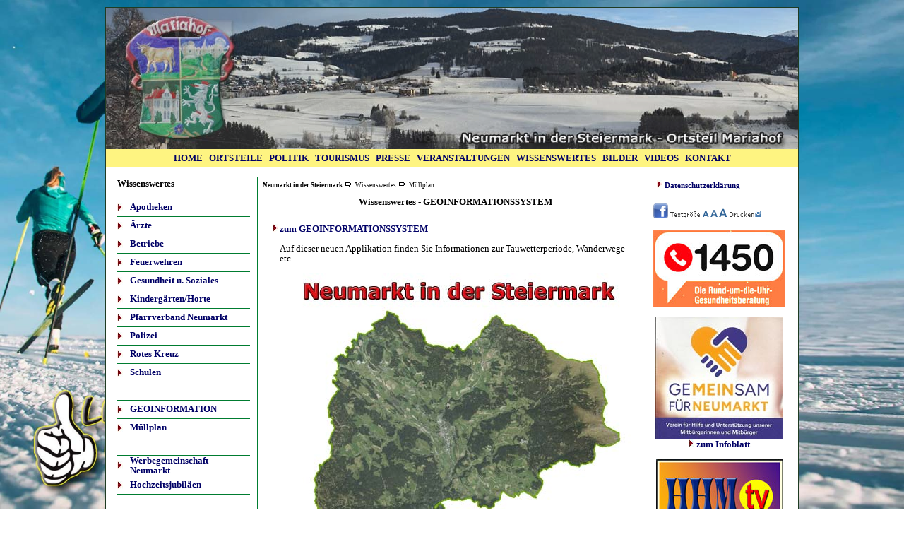

--- FILE ---
content_type: text/html; charset=UTF-8
request_url: https://www.neumarkt-steiermark.at/wissenswertes_geo.php
body_size: 3157
content:
<!DOCTYPE HTML PUBLIC "-//W3C//DTD HTML 4.01 Transitional//EN" "http://www.w3.org/TR/html4/loose.dtd">
<html>
<head>
<meta http-equiv="Content-Type" content="text/html; charset=UTF-8">
<title>Wissenswertes | Marktgemeinde Neumarkt | Steiermark | Austria </title>
<meta name="keywords" content="neumarkt, steiermark, duernstein, kulm, mariahof, st. marein, perchau, zeutschach">
<meta http-equiv="X-UA-Compatible" content="IE=EmulateIE8" />
<meta name="robots" content="index,follow">
<meta name="revisit-after" content="7 days">
<meta http-equiv="content-language" content="de">
<meta NAME="language" CONTENT="de">

<link rel="stylesheet" type="text/css" href="custom/style3.css" media="all">


<style>
<!--
.xmllist{margin-bottom:20px!important;}-->
</style>
<script type="text/javascript"> 
<!--
   
			
function doZoom(size) {
	document.getElementById('contentWrapper').style.fontSize=size+'%';
}
 
 
   
//-->
</script>



</head>



 
	
	
<script type="text/javascript" src="https://www.neumarkt-steiermark.at/slideshow.js"></script>					

	



<a name="topofpage" id="topofpage"></a>
<div id="wrapper">
<div id="branding" >
  <div align="center">
	<table border="0" width="980" style="border-collapse: collapse" id="table1">
		<tr>
			<td>
			<table border="0" width="100%" id="table3" style="border-collapse: collapse">
				<tr>
					<td height="50" align="center">
					
<div id="slideshow">
&nbsp;<img border="0" src="slideshow/image-001.jpg" width="980" height="200"></div>					
					
</td>
				</tr>
				<tr>
					<td height="26" align="center" bgcolor="#FEF481" style="border-bottom: 1px solid #c">
					<html>

<head>
 <meta http-equiv="Content-Type" content="text/html; charset=UTF-8">
<title>Neue Seite 1</title>
</head>

<body>


	<table align="center" border="0" style="border-collapse: collapse" width="980" height="26" bgcolor="#FEF481">
		<tr>
			<td align="center">
			
					<a href="https://www.neumarkt-steiermark.at/index.php">HOME</a>&nbsp;&nbsp;
					<a href="https://www.neumarkt-steiermark.at/gemeinden.php">ORTSTEILE</a>&nbsp;&nbsp;
					<a href="https://www.neumarkt-steiermark.at/politik.php">POLITIK</a>&nbsp;&nbsp;
					<a href="https://www.neumarkt-steiermark.at/tourismus.php">TOURISMUS</a>&nbsp;&nbsp;
					<a href="https://www.neumarkt-steiermark.at/presse.php">PRESSE</a>&nbsp;&nbsp;
					<a href="https://www.neumarkt-steiermark.at/veranstaltungen/neumarkt/veranstaltungen/veranstaltungen.php">VERANSTALTUNGEN</a>&nbsp;&nbsp;
					<a href="https://www.neumarkt-steiermark.at/wissenswertes.php">WISSENSWERTES</a>&nbsp;&nbsp;
					<a href="https://www.neumarkt-steiermark.at/bilder.php">BILDER</a>&nbsp;&nbsp; 
					<a href="https://www.neumarkt-steiermark.at/videos.php">VIDEOS</a>&nbsp;&nbsp;
					<a href="https://www.neumarkt-steiermark.at/kontakt.php">KONTAKT</a></td>
		</tr>
	</table>

</body>

</html></td>
				</tr>
			</table>
			</td>
		</tr>
		<tr>
			<td width="100%">
			
			
<table border="0" width="100%" id="table4">
				
			</table>
			
			
			
			
			
			
			</td>
		</tr>
			</table>
	</div>
</div>
<div id="contentWrapper">










<body oncontextmenu="return false" ondragstart="return false" onselectstart="return false;">

<div id="content_start" style="width: 960px">
	<table border="0" width="100%" id="table2" >
		<tr>
			<td valign="top">
			<table border="0" width="100%" id="table3" bgcolor="#FFFFFF">
				<tr>
					<td width="220" valign="top" rowspan="2">
					
					
					
			<div id="subNav" style="border-right:2px solid #007C30; width: 200px">




  <head>
  <meta http-equiv="Content-Type" content="text/html; charset=UTF-8">
	<meta http-equiv="Content-Language" content="de-at">
	</head>



  <table border="0" width="192"  id="table1">
	<tr>
		<td align="left" valign="top" width="188" >

 
		<table border="0" style="border-collapse: collapse" width="100%">
			<tr>
				<td align="left" valign="top" colspan="2"><b>Wissenswertes<br>
&nbsp;</b></td>
			</tr>
			<tr>
				<td width="10%" align="left" style="border-bottom: 1px solid #007C30">
				<img border="0" src="images/pfeil.jpg" width="8" height="11"></td>
				<td align="left" width="88%" style="border-bottom: 1px solid #007C30" height="25">
				<a href="wissenswertes_apotheken.php">Apotheken</a></td>
			</tr>
			<tr>
				<td width="10%" align="left" style="border-bottom: 1px solid #007C30">
				<img border="0" src="images/pfeil.jpg" width="8" height="11"></td>
				<td align="left" width="88%" style="border-bottom: 1px solid #007C30" height="25">
				<a href="wissenswertes_aerzte.php">Ärzte</a></td>
			</tr>
			<tr>
				<td width="10%" align="left" style="border-bottom: 1px solid #007C30">
				<img border="0" src="images/pfeil.jpg" width="8" height="11"></td>
				<td align="left" width="88%" style="border-bottom: 1px solid #007C30" height="25">
				<a href="wissenswertes_betriebe.php">Betriebe</a></td>
			</tr>
			<tr>
				<td width="10%" align="left" style="border-bottom: 1px solid #007C30">
				<img border="0" src="images/pfeil.jpg" width="8" height="11"></td>
				<td align="left" width="88%" style="border-bottom: 1px solid #007C30" height="25">
				<a href="wissenswertes_feuerwehr.php">Feuerwehren</a></td>
			</tr>
			<tr>
				<td width="10%" align="left" style="border-bottom: 1px solid #007C30">
				<img border="0" src="images/pfeil.jpg" width="8" height="11"></td>
				<td align="left" width="88%" style="border-bottom: 1px solid #007C30" height="25">
				<a href="wissenswertes_gesundheit.php">Gesundheit u. Soziales</a></td>
			</tr>
			<tr>
				<td width="10%" align="left" style="border-bottom: 1px solid #007C30">
				<img border="0" src="images/pfeil.jpg" width="8" height="11"></td>
				<td align="left" width="88%" style="border-bottom: 1px solid #007C30" height="25">
				<a href="wissenswertes_kindergarten.php">Kindergärten/Horte</a></td>
			</tr>
			<tr>
				<td width="10%" align="left" style="border-bottom: 1px solid #007C30">
				<img border="0" src="images/pfeil.jpg" width="8" height="11"></td>
				<td align="left" width="88%" style="border-bottom: 1px solid #007C30" height="25">
				<a href="wissenswertes_pfarre.php">Pfarrverband Neumarkt</a></td>
			</tr>
			<tr>
				<td width="10%" align="left" style="border-bottom: 1px solid #007C30">
				<img border="0" src="images/pfeil.jpg" width="8" height="11"></td>
				<td align="left" width="88%" style="border-bottom: 1px solid #007C30" height="25">
				<a href="wissenswertes_polizei.php">Polizei</a></td>
			</tr>
			<tr>
				<td width="10%" align="left" style="border-bottom: 1px solid #007C30">
				<img border="0" src="images/pfeil.jpg" width="8" height="11"></td>
				<td align="left" width="88%" style="border-bottom: 1px solid #007C30" height="25">
				<a href="wissenswertes_roteskreuz.php">Rotes Kreuz</a></td>
			</tr>
			<tr>
				<td width="10%" align="left" style="border-bottom: 1px solid #007C30">
				<img border="0" src="images/pfeil.jpg" width="8" height="11"></td>
				<td align="left" width="88%" style="border-bottom: 1px solid #007C30" height="25">
				<a href="wissenswertes_schulen.php">Schulen</a></td>
			</tr>
			<tr>
				<td width="10%" align="left" style="border-bottom: 1px solid #007C30">
				&nbsp;</td>
				<td align="left" width="88%" style="border-bottom: 1px solid #007C30" height="25">
				&nbsp;</td>
			</tr>
			<tr>
				<td width="10%" align="left" style="border-bottom: 1px solid #007C30">
				<img border="0" src="images/pfeil.jpg" width="8" height="11"></td>
				<td align="left" width="88%" style="border-bottom: 1px solid #007C30" height="25">
				<a href="wissenswertes_geo.php">GEOINFORMATION</a></td>
			</tr>
			<tr>
				<td width="10%" align="left" style="border-bottom: 1px solid #007C30">
				<img border="0" src="images/pfeil.jpg" width="8" height="11"></td>
				<td align="left" width="88%" style="border-bottom: 1px solid #007C30" height="25">
				<a href="wissenswertes_muellplan.php">Müllplan</a></td>
			</tr>
			<tr>
				<td width="10%" align="left" style="border-bottom: 1px solid #007C30">
				&nbsp;</td>
				<td align="left" width="88%" style="border-bottom: 1px solid #007C30" height="25">
				&nbsp;</td>
			</tr>
			<tr>
				<td width="10%" align="left" style="border-bottom: 1px solid #007C30">
				<img border="0" src="images/pfeil.jpg" width="8" height="11"></td>
				<td align="left" width="88%" style="border-bottom: 1px solid #007C30" height="25">
				<a href="wissenswertes_werbegemeinschaft.php">Werbegemeinschaft 
				Neumarkt</a></td>
			</tr>
			<tr>
				<td width="10%" align="left" style="border-bottom: 1px solid #007C30">
				<img border="0" src="images/pfeil.jpg" width="8" height="11"></td>
				<td align="left" width="88%" style="border-bottom: 1px solid #007C30" height="25">
				<a href="wissenswertes_hochzeit.php">Hochzeitsjubiläen</a></td>
			</tr>
			<tr>
				<td width="10%" align="left" style="border-bottom: 1px solid #007C30">
				&nbsp;</td>
				<td align="left" width="88%" style="border-bottom: 1px solid #007C30" height="25">
				&nbsp;</td>
			</tr>
			<tr>
				<td width="10%" align="left" style="border-bottom: 1px solid #007C30">
				<img border="0" src="images/pfeil.jpg" width="8" height="11"></td>
				<td align="left" width="88%" style="border-bottom: 1px solid #007C30" height="25">
				<a href="wissenswertes_umfragen.php">HHM-Umfragen</a></td>
			</tr>
			</table>

 
 
 
 
 
 
 
 
 
 </td>
	</tr>
	</table>
	 
	 	</div>			
					
					
					
					
					</td>
					<td align="left" valign="top">
					<table border="0" width="100%" id="table4" style="border-right-width: 0px; border-top-width: 0px; border-bottom-width: 0px">
						<tr>
							<td valign="top" style="border-right-style: none; border-right-width: medium">
							<div align="center">
								<table border="0" width="550" id="table5">
									<tr>
										<td>
										<p align="left">
										<span style="font-size: 9px"><b>Neumarkt 
										in der Steiermark</b>
										<img border="0" src="images/arrow_right.gif" width="14" height="10"> 
										Wissenswertes
										<img border="0" src="images/arrow_right.gif" width="14" height="10"> 
										Müllplan</span></p>
				
				
										<p align="center"><b>Wissenswertes - 
										GEOINFORMATIONSSYSTEM<br>
&nbsp;</b></p>
										<div align="center">
											<table border="0" style="border-collapse: collapse" width="95%">
												<tr>
													<td align="left" width="10" valign="top">
													<img border="0" src="images/pfeil.jpg" width="8" height="11"></td>
													<td align="left" valign="top">
													<a target="_blank" href="https://wo.psc.at/PSC/synserver?project=Neumarkt_Flex&client=flex&user=neumarkt_Gast&password=gast">zum GEOINFORMATIONSSYSTEM</a><br>
&nbsp;</td>
												</tr>
												<tr>
													<td align="left" width="10" valign="top">
													&nbsp;</td>
													<td align="left" valign="top">
													Auf dieser neuen Applikation 
													finden Sie Informationen zur 
													Tauwetterperiode, Wanderwege 
													etc.</td>
												</tr>
												<tr>
													<td align="left" width="10" valign="top">
													&nbsp;</td>
													<td align="left" valign="top">
													&nbsp;</td>
												</tr>
												</table>
										</div>
										<p align="center">&nbsp;<img border="0" src="images/wissenswertes/geo/neumarkt.jpg" width="500" height="492"><p align="left">
										&nbsp;</td>
									</tr>
								</table>
							</div>
							</td>
							<td valign="top" width="185" style="border-style: none; border-width: medium">
							
				
					<table border="0" style="border-collapse: collapse" width="100%">
						<tr>
							<td><html>

<head>
 <meta http-equiv="Content-Type" content="text/html; charset=UTF-8">
<title>Neue Seite 1</title>
<meta http-equiv="cache-control" content="no-cache"><meta http-equiv="pragma" content="no-cache">
</head>

<body>

<div align="center">

  <table border="0" width="180"  id="table1" height="35">
   <tr><td align="left" valign="top">
<img border="0" src="images/pfeil.jpg" width="8" height="11"><b>
<a href="datenschutz.php"><span style="font-size: 11px">Datenschutzerkl&auml;rung</span></a></b></td></tr>

	</table>

	<table border="0" style="border-collapse: collapse" width="180">
		<tr>
			<td align="left" valign="top">
						
			<a target="_blank" href="https://www.facebook.com/8820neumarkt">
			<img border="0" src="https://www.neumarkt-steiermark.at/images/facebook.gif" width="21" height="21"></a>
						
			<img border="0" src="https://www.neumarkt-steiermark.at/text/textgroesse.gif" width="45" height="14"><a href="javascript:doZoom('100')"><img border="0" src="https://www.neumarkt-steiermark.at/text/tool_textSize_small.gif" width="11" height="14"></a><a href="javascript:doZoom('120')"><img border="0" src="https://www.neumarkt-steiermark.at/text/tool_textSize_medium.gif" width="12" height="14"></a><a href="javascript:doZoom('130')"><img border="0" src="https://www.neumarkt-steiermark.at/text/tool_textSize_large.gif" width="13" height="14"></a>
<a href="javascript:window.print()"><img border="0" src="https://www.neumarkt-steiermark.at/text/drucker.gif" width="45" height="13"></a><br>
			<br>
			<a target="_blank" href="https://1450.at">
			<img border="0" src="https://www.neumarkt-steiermark.at/images/apo_aerzte/1450.jpg" width="187" height="109"></a><br>
&nbsp;</td>
		</tr>
	</table>
	<a target="_blank" href="https://www.neumarkt-steiermark.at/zzz_news/gemeinsamfurneumarkt/gemeinsamfurneumarkt.pdf">
	<img border="0" src="https://www.neumarkt-steiermark.at/zzz_news/gemeinsamfurneumarkt/gemeinsamfurneumarkt.jpg" width="180" height="173"><br>
	<img border="0" src="https://www.neumarkt-steiermark.at/zzz_news/1_a_pfeil.jpg" width="8" height="11"> zum 
	Infoblatt</a><br>
	<br>
	<iframe name="I1" src="https://www.neumarkt-steiermark.at/hhm_tv.php" marginwidth="0" marginheight="0" height="125" width="181" scrolling="no" border="0" frameborder="0">
	Ihr Browser unterstützt Inlineframes nicht oder zeigt sie in der derzeitigen Konfiguration nicht an.
	</iframe>
	<p><br>
	<a target="_blank" href="https://www.gh.mariahof.at/">
	<img border="0" src="https://www.neumarkt-steiermark.at/zzz_news/hhm_tv/gh.jpg" width="180" height="101"></a><br>
	<br>
	<a target="_blank" href="https://www.meinbezirk.at/murau/c-lokales/die-billigsten-tankstellen-im-bezirk-murau_a5822155">
	<img border="1" src="https://www.neumarkt-steiermark.at/zzz_news/tanken/tanken.jpg" width="180" height="200"></a><br>
	<br>
	<a target="_blank" href="https://murtalinfo.at/">
	<img border="1" src="https://www.neumarkt-steiermark.at/zzz_news/murtal/murtalinfo.jpg" width="180" height="74"></a></p>
	<p>
	<br>
	<a target="_blank" href="https://starkes-murau-murtal.at/">
	<img border="0" src="https://www.neumarkt-steiermark.at/zzz_news/murtal/murtal.jpg" width="180" height="145"></a>.</div>

</body>

</html><br><br></td>
						</tr>
						</table>
							
				




  <table border="0" width="192"  id="table1">
   
	<tr>
		<td align="left" valign="top" width="182" >

 
		<tr><td><a href='http://www.neumarkt-steiermark.at/gemeinden_zeutschach.php'><img border='1' src='images/wappen/7.jpg'></a></td></tr><tr><td><a href='http://www.neumarkt-steiermark.at/gemeinden_durnstein.php'><img border='1' src='images/wappen/1.jpg'></a></td></tr><tr><td><a href='http://www.neumarkt-steiermark.at/gemeinden_kulm.php'><img border='1' src='images/wappen/2.jpg'></a></td></tr><tr><td><a href='http://www.neumarkt-steiermark.at/gemeinden_perchau.php'><img border='1' src='images/wappen/5.jpg'></a></td></tr><tr><td><a href='http://www.neumarkt-steiermark.at/gemeinden_neumarkt.php'><img border='1' src='images/wappen/4.jpg'></a></td></tr><tr><td><a href='http://www.neumarkt-steiermark.at/gemeinden_stmarein.php'><img border='1' src='images/wappen/6.jpg'></a></td></tr><tr><td><a href='http://www.neumarkt-steiermark.at/gemeinden_mariahof.php'><img border='1' src='images/wappen/3.jpg'></a></td></tr>
 
 
 
 
 
 
 
 
 
 </td>
		<td align="left" valign="top"  width="6">

  &nbsp;</td>
	</tr>
	</table>
	 </td>
						</tr>
					</table>
					</td>
				</tr>
				
				
			</table>
			</td>
		</tr>
	</table>
</div>


</div>

	<head>
	<style>
<!--
 p.MsoNormal
	{mso-style-parent:"";
	margin-top:0cm;
	margin-right:0cm;
	margin-bottom:10.0pt;
	margin-left:0cm;
	line-height:115%;
	font-size:11.0pt;
	font-family:"Verdana","sans-serif";
	}
-->
</style>
	</head>

	<table border="0" width="100%" id="table1" height="10">
		<tr>
			<td  height="30" align="center" bgcolor="#FEF481" style="border-top: 1px solid #A74A35; border-bottom-style:solid; border-bottom-width:1px" >
			
							
											
											
<p class="MsoNormal">&nbsp;</td>
		</tr>
	</table>
	





</body>
</html>

--- FILE ---
content_type: text/html; charset=UTF-8
request_url: https://www.neumarkt-steiermark.at/hhm_tv.php
body_size: 91
content:
<html>

<head>
 <meta http-equiv="Content-Type" content="text/html; charset=UTF-8">
<title>HHM-TV</title>
<meta http-equiv="cache-control" content="no-cache"><meta http-equiv="pragma" content="no-cache">
</head>

<body>

<p align="center">
<a target="_blank" href="https://www.facebook.com/hhmtvaustria">
<img border="0" src="zzz_news/hhm_tv/HHM_TV.jpg" width="180" height="117"></a></p>

</body>

</html>

--- FILE ---
content_type: text/css
request_url: https://www.neumarkt-steiermark.at/custom/style3.css
body_size: 1687
content:
/* General Tags
--------------------------------------------------------------------------- */

* {
padding:0px;
margin:0px;
}

body {
	color:#000000;
	font-family:  verdana;
	font-size: 13px;
	text-align:center;
	min-width:760px;
	margin-top:10px;
	margin-bottom:0px;
	background: url(https://www.neumarkt-steiermark.at/images/hintergrund/1.jpg) no-repeat center center fixed; -webkit-background-size: cover; -moz-background-size: cover; -o-background-size: cover; background-size: cover;


}
p {
margin-bottom:10px;
}

.bold {
font-weight:bold;}

.fontsupersmall {
font-size:2px;}

.fontsmall {
font-size:10px;}

.fontsmallbold {
font-size:10px;
font-weight:bold;}

.fontticker {
font-size:14px;
font-weight:bold;
color:#000080}

.fontmedium {
font-size:14px;}

.fontmediumbold {
font-size:18px;
font-weight:bold;}

.imgWrapper {
background:
float:left;
clear:right;
position:relative;
left:4px;
}

.imgWrapper img {
background:#FFFFFF;

padding:4px;
display:block;
position:relative;
margin:-4px 4px 4px -4px;
}

a:link, a:visited {
color:#000066;  font-size:13px; text-decoration: none;font-weight:bold;
/* text-decoration:none;
border-bottom: 1px dotted #000000; */



}

a:hover {
	color: #ffffff;font-weight:bold;background-color: #007C30;
	

}

input,select,textarea {
font-family: "Tahoma", verdana;
font-size: 11px;
}




/* Basic Elements
--------------------------------------------------------------------------- */

#wrapper {
width:980px;
margin:0 auto;
background:#FFFfff;
border:1px solid #1F3B22;
}

#branding {
background:#ffffff;
}

#mainNav {
}

#contentWrapper {
width:960px;
float:left;
padding-top:10px;
text-align:left;


}

#subNav {
width:170px;
float:left;
margin-left:10px;

#subNav1 {
width:170px;
float:right;
margin-right:5px;

}


}

#content {
width:720px;
float:right;
line-height:14px;
}


#content_start {
width:887px;
float:right;
line-height:14px;
}

#footer {
clear: both;
padding-top:0px;
padding-bottom:0px;
color:#FFFfff;
line-height:0px;
background:#ffffff;
font-weight:normal;
font-size:10px;
font-color: #000000

}

/* Sub-Elements
--------------------------------------------------------------------------- */

#subNav .box {
width:200px;
font-size: 13px;
border:1px;
border-color:#000080;
background:#;
margin-bottom:10px;
line-height:16px;
}
#subNavre .box {
width:200px;
font-size: 13px;
border:1px;

margin-bottom:10px;
line-height:16px;
}


#content ul {
margin:0px auto;
margin-left:12px;
}

#content ul.table {
padding: 12px 0px;
}

#content li {
margin:auto;
margin-left:12px;
background: none;

}

#content hr {
height:0px;
border:0px;
border-bottom:1px solid #000;
margin-top:5px;
margin-bottom:5px;}


#content h1 {
font-size:15px;
font-weight:bold;
color:#ffff00;

}




#content h2 {
font-size:13px;
font-weight:bold;
color:#000000;}

#content p {
margin-top:10px;}



#content table {
border: 0px solid #000080;
margin-top:0px;
width:100%;
}




#content tablespezial {
border: 1px solid #ffffff;
margin-top:0px;
width:100%;
}






#content img.left {
float:left;
margin-right:3px;
}






#content #special td {
padding:0.5em 1.0em;
border-right:0px solid #FFFFFF;
border-bottom:1px solid #FFFFFF;
}








a.navHHM:link {font-size:12px; color: #000000; font-weight:bold; text-decoration:none; font-family: verdana;}
	a.navHHM:visited {font-size:12px; color: #000000; font-weight:bold; text-decoration:none; font-family: verdana;}
	a.navHHM:hover {font-size:12px; color: #000066; font-weight:bold; text-decoration:none; font-family: verdana;}
	a.navHHM:active {font-size:12px; color: #fe0000; font-weight:bold; text-decoration:none; font-family: verdana;}
	
	
a.navHHM1:link {font-size:12px; color: #007C30;  text-decoration:none; font-family: verdana;}
	a.navHHM2:visited {font-size:12px; color: #007C30; text-decoration:none; font-family: verdana;}
	a.navHHM2:hover {font-size:12px; color: #ffffff; background-color: #007C30; text-decoration:none; font-family: verdana;}
	a.navHHM2:active {font-size:12px; color: #007C30; text-decoration:none; font-family: verdana;}

	
a.navHHM2:link {font-size:11px; color: #1F3B22;  text-decoration:none; font-family: verdana;}
	a.navHHM2:visited {font-size:11px; color: #1F3B22; text-decoration:none; font-family: verdana;}
	a.navHHM2:hover {font-size:11px; color: #ffffff;background-color: #f4CAC27; text-decoration:none; font-family: verdana;}
	a.navHHM2:active {font-size:11px; color: #1F3B22; text-decoration:none; font-family: verdana;}

a.navHHM3:link {font-size:12px; color: #ffffff; font-weight:bold; text-decoration:none; font-family: verdana;}
	a.navHHM3:visited {font-size:12px; color: #ffffff; font-weight:bold; text-decoration:none; font-family: verdana;}
	a.navHHM3:hover {font-size:12px; color: #000000; background-color: #ffffcc; font-weight:bold; text-decoration:underline; font-family: verdana;}
	a.navHHM3:active {font-size:12px; color: #ffffff; font-weight:bold; text-decoration:none; font-family: verdana;}
	
	
a.navHHM4:link {font-size:12px; color: #ffffff; background-color: #1F3B22; font-weight:bold; text-decoration:none; font-family: verdana;}
	a.navHHM4:visited {font-size:12px; color: #ffffff; background-color: #1F3B22; font-weight:bold; text-decoration:none; font-family: verdana;}
	a.navHHM4:hover {font-size:12px; color: #1F3B22; background-color: #ffffff; font-weight:bold; text-decoration:none; font-family: verdana;}
	a.navHHM4:active {font-size:12px; color: #ffffff; background-color: #1F3B22; font-weight:bold; text-decoration:none; font-family: verdana;}
	


	
	#lightbox{	position: absolute;	left: 0; width: 100%; z-index: 100; text-align: center; line-height: 0;}
#lightbox img{ width: auto; height: auto;}
#lightbox a img{ border: none; }

#outerImageContainer{ position: relative; background-color: #fff; width: 250px; height: 250px; margin: 0 auto; }
#imageContainer{ padding: 10px; }

#loading{ position: absolute; top: 40%; left: 0%; height: 25%; width: 100%; text-align: center; line-height: 0; }
#hoverNav{ position: absolute; top: 0; left: 0; height: 100%; width: 100%; z-index: 10; }
#imageContainer>#hoverNav{ left: 0;}
#hoverNav a{ outline: none;}

#prevLink, #nextLink{ width: 49%; height: 100%; background-image: url([data-uri]); /* Trick IE into showing hover */ display: block; }
#prevLink { left: 0; float: left;}
#nextLink { right: 0; float: right;}
#prevLink:hover, #prevLink:visited:hover { background: url(../images/prevlabel.gif) left 15% no-repeat; }
#nextLink:hover, #nextLink:visited:hover { background: url(../images/nextlabel.gif) right 15% no-repeat; }

#imageDataContainer{ font: 10px Verdana, Helvetica, sans-serif; background-color: #fff; margin: 0 auto; line-height: 1.4em; overflow: auto; width: 100%	; }

#imageData{	padding:0 10px; color: #666; }
#imageData #imageDetails{ width: 70%; float: left; text-align: left; }	
#imageData #caption{ font-weight: bold;	}
#imageData #numberDisplay{ display: block; clear: left; padding-bottom: 1.0em;	}			
#imageData #bottomNavClose{ width: 66px; float: right;  padding-bottom: 0.7em; outline: none;}	 	

#overlay{ position: absolute; top: 0; left: 0; z-index: 90; width: 100%; height: 500px; background-color: #000; }





/* SLIDESHOW */
#slideshow {
 height:200px; /* hier Hoehe der Slideshow-Bilder angeben */
 position:relative;
}
#slideshow img {
 display:none;
 position:absolute;
 top:0; left:0;
}
#slideshow img.start {
 display:block;
}

--- FILE ---
content_type: text/javascript
request_url: https://www.neumarkt-steiermark.at/slideshow.js
body_size: 781
content:
/*****
Image Cross Fade Redux
Version 1.0
Last revision: 02.15.2006
steve@slayeroffice.com

Please leave this notice intact. 

Rewrite of old code found here: http://slayeroffice.com/code/imageCrossFade/index.html

modifiziert von Franziska Maelzer: http://die.netzspielwiese.de/blog/javascript-dom/2006-06/dom-scripting-slideshow
*****/

window.addEventListener?window.addEventListener("load",so_init,false):window.attachEvent("onload",so_init);

var d=document, bilder = new Array(), zInterval = null, aktuell=0, pause=false; bilderAnzahl=7; bilderPfad="https://www.neumarkt-steiermark.at/slideshow/image-"; geschwindigkeit=2000;

function so_init() {
	if(!d.getElementById || !d.createElement)return;	
	
	// erstes Bild wird eingelesen
	bild = d.getElementById("slideshow").getElementsByTagName("img");
	bilder[0] = bild[0];
	bilder[0].style.display = "block";
	bilder[0].xOpacity = .99;

	bilder[1] = new Image();
	bilder[1].src = bilderPfad + "002.jpg";
	bilder[1].xOpacity = 0;
	d.getElementById("slideshow").appendChild(bilder[1]);
	
	setTimeout(so_xfade,geschwindigkeit);
	neuesBild();
}

function so_xfade() {
	cOpacity = bilder[aktuell].xOpacity;
	nIndex = bilder[aktuell+1]?aktuell+1:0;
	nOpacity = bilder[nIndex].xOpacity;
	
	cOpacity-=.05; 
	nOpacity+=.05;
	
	bilder[nIndex].style.display = "block";
	bilder[aktuell].xOpacity = cOpacity;
	bilder[nIndex].xOpacity = nOpacity;
	
	setOpacity(bilder[aktuell]); 
	setOpacity(bilder[nIndex]);
	
	if(cOpacity<=0) {
		bilder[aktuell].style.display = "none";
		aktuell = nIndex;
		setTimeout(so_xfade,geschwindigkeit);
		neuesBild();
	} else {
		setTimeout(so_xfade,50);
	}
	
	function setOpacity(obj) {
		if(obj.xOpacity>.99) {
			obj.xOpacity = .99;
			return;
		}
		obj.style.opacity = obj.xOpacity;
		obj.style.MozOpacity = obj.xOpacity;
		obj.style.filter = "alpha(opacity=" + (obj.xOpacity*100) + ")";
	}	
}

function neuesBild() {
	// immer ein Bild vorausladen
	if ( (aktuell < (bilderAnzahl-2)) && (bilder.length < bilderAnzahl) ) {
		bilder[aktuell+2] = new Image();
		bilder[aktuell+2].src =  bilderPfad + "0" + ((aktuell+3)<10 ? "0" + (aktuell+3) : (aktuell+3)) + ".jpg"
		bilder[aktuell+2].xOpacity = 0;
		d.getElementById("slideshow").appendChild(bilder[aktuell+2]);
	}
}